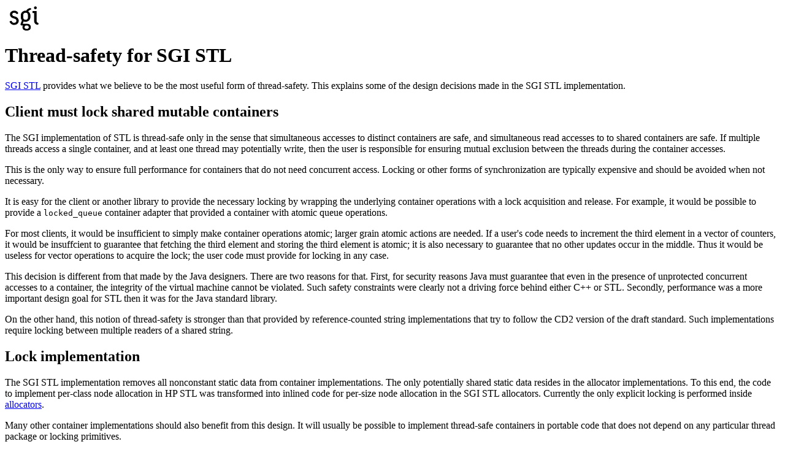

--- FILE ---
content_type: text/html; charset=utf-8
request_url: https://www.jmeiners.com/sgi-stl-docs/thread_safety.html
body_size: 2190
content:
<!DOCTYPE HTML PUBLIC "-//Netscape Comm. Corp.//DTD HTML//EN">
<HTML>
<HEAD>
    <!-- SGI_COMMENT COSMOCREATE -->
    <!-- SGI_COMMENT VERSION NUMBER="1.0" -->
    <TITLE>SGI STL Thread-Safety </TITLE>
</HEAD>
<BODY>
<IMG SRC="CorpID.gif" 
     ALT="SGI" HEIGHT="43" WIDTH="151"> 
<!--end header-->

<H1>Thread-safety for SGI STL</H1>
<P>
<A HREF="http://www.sgi.com/Technology/STL">SGI STL</A> provides what 
we believe to be the most useful form of thread-safety. This explains 
some of the design decisions made in the SGI STL implementation. </P>

<H2>Client must lock shared mutable containers</H2>
<P>
The SGI implementation of STL is thread-safe only in the sense that 
simultaneous accesses to distinct containers are safe, and simultaneous 
read accesses to to shared containers are safe. If multiple threads 
access a single container, and at least one thread may potentially 
write, then the user is responsible for ensuring mutual exclusion 
between the threads during the container accesses. </P>
<P>
This is the only way to ensure full performance for containers that do 
not need concurrent access. Locking or other forms of synchronization 
are typically expensive and should be avoided when not necessary. </P>
<P>
It is easy for the client or another library to provide the necessary 
locking by wrapping the underlying container operations with a lock 
acquisition and release. For example, it would be possible to provide a <TT>locked_queue</TT>
 container adapter that provided a container with atomic queue 
operations. </P>
<P>
For most clients, it would be insufficient to simply make container 
operations atomic; larger grain atomic actions are needed. If a user's 
code needs to increment the third element in a vector of counters, it 
would be insuffcient to guarantee that fetching the third element and 
storing the third element is atomic; it is also necessary to guarantee 
that no other updates occur in the middle. Thus it would be useless for 
vector operations to acquire the lock; the user code must provide for 
locking in any case. </P>
<P>
This decision is different from that made by the Java designers. There 
are two reasons for that. First, for security reasons Java must 
guarantee that even in the presence of unprotected concurrent accesses 
to a container, the integrity of the virtual machine cannot be 
violated. Such safety constraints were clearly not a driving force 
behind either C++ or STL. Secondly, performance was a more important 
design goal for STL then it was for the Java standard library. </P>
<P>
On the other hand, this notion of thread-safety is stronger than that 
provided by reference-counted string implementations that try to follow 
the CD2 version of the draft standard. Such implementations require 
locking between multiple readers of a shared string. </P>

<H2>Lock implementation</H2>
<P>
The SGI STL implementation removes all nonconstant static data from 
container implementations. The only potentially shared static data 
resides in the allocator implementations. To this end, the code to 
implement per-class node allocation in HP STL was transformed into 
inlined code for per-size node allocation in the SGI STL allocators. 
Currently the only explicit locking is performed inside <A
 HREF="http://www.sgi.com/Technology/STL/Allocators.html">allocators</A>. 
 </P>
<P>
Many other container implementations should also benefit from this 
design. It will usually be possible to implement thread-safe containers 
in portable code that does not depend on any particular thread package 
or locking primitives. </P>
<P>
Alloc.h uses three different locking primitives depending on the 
environment. In addition, it can be forced to perform no locking by 
defining <TT>_NOTHREADS</TT>. The three styles of locking are: </P>
<UL>
    <LI>
    Pthread mutexes. These are used if <TT>_PTHREADS</TT> is defined by 
    the user. This may be done on SGI machines, but is not recommended in 
    performance critical code with the currently (March 1997) released 
    versions of the SGI Pthreads libraries. 
    <LI>
    Win32 critical sections. These are used by default for win32 
    compilations with compiler options that request multi-threaded code. 
    <LI>
    An SGI specific spin-lock implementation that is usable with both 
    pthread and sproc threads. This could serve as a prototype 
    implementation for other platforms. This is the default on SGI/MIPS 
    platforms. 
</UL>
<P>
It would be preferable if we could always use the OS-supplied locking 
primitives. Unfortunately, these often do not perform well, for very 
short critical sections such as those used by the allocator. </P>
<P>
Allocation intensive applications using Pthreads to obtain concurrency 
on multiprocessors should consider using pthread_alloc from <A
 HREF="http://www.sgi.com/Technology/STL/pthread_alloc.h">pthread_alloc.h</A>. 
It imposes the restriction that memory deallocated by a thread can only 
be reallocated by that thread. However, it often obtains significant 
performance advantages as a result. </P>

<!--start footer--> 
<HR SIZE="6">
<A href="http://www.sgi.com/"><IMG SRC="surf.gif" HEIGHT="54" WIDTH="54" 
        ALT="[Silicon Surf]"></A>
<A HREF="index.html"><IMG SRC="stl_home.gif" 
        HEIGHT="54" WIDTH="54" ALT="[STL Home]"></A>
<BR>
<FONT SIZE="-2">
<A href="http://www.sgi.com/Misc/sgi_info.html" TARGET="_top">Copyright &copy; 
1999 Silicon Graphics, Inc.</A> All Rights Reserved.</FONT>
<FONT SIZE="-3"><a href="http://www.sgi.com/Misc/external.list.html" TARGET="_top">TrademarkInformation</A>
</FONT>
<P>
</BODY>
</HTML> 
